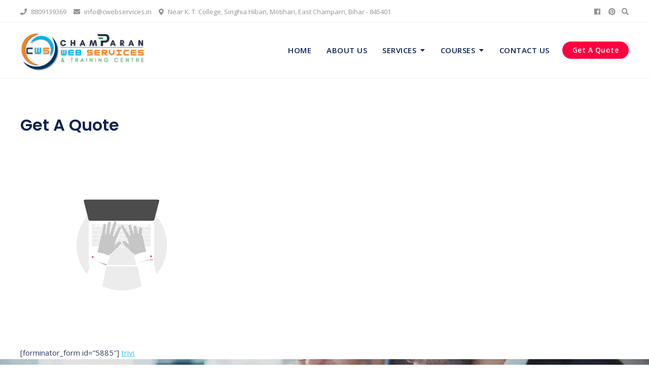

--- FILE ---
content_type: text/html; charset=UTF-8
request_url: https://cwebservices.in/get-a-quote/
body_size: 17361
content:
<!doctype html>
<html lang="en">
<head>
	<meta charset="UTF-8">
	<meta name="viewport" content="width=device-width, initial-scale=1">
	<link rel="profile" href="https://gmpg.org/xfn/11">

	<title>Get A Quote &#8211; Champaran Web Services</title>
<meta name='robots' content='max-image-preview:large' />
<link rel='dns-prefetch' href='//fonts.googleapis.com' />
<link rel="alternate" type="application/rss+xml" title="Champaran Web Services &raquo; Feed" href="https://cwebservices.in/feed/" />
<link rel="alternate" type="application/rss+xml" title="Champaran Web Services &raquo; Comments Feed" href="https://cwebservices.in/comments/feed/" />
<link rel="alternate" type="application/rss+xml" title="Champaran Web Services &raquo; Get A Quote Comments Feed" href="https://cwebservices.in/get-a-quote/feed/" />
<script type="text/javascript">
/* <![CDATA[ */
window._wpemojiSettings = {"baseUrl":"https:\/\/s.w.org\/images\/core\/emoji\/15.0.3\/72x72\/","ext":".png","svgUrl":"https:\/\/s.w.org\/images\/core\/emoji\/15.0.3\/svg\/","svgExt":".svg","source":{"concatemoji":"https:\/\/cwebservices.in\/wp-includes\/js\/wp-emoji-release.min.js?ver=6.5.5"}};
/*! This file is auto-generated */
!function(i,n){var o,s,e;function c(e){try{var t={supportTests:e,timestamp:(new Date).valueOf()};sessionStorage.setItem(o,JSON.stringify(t))}catch(e){}}function p(e,t,n){e.clearRect(0,0,e.canvas.width,e.canvas.height),e.fillText(t,0,0);var t=new Uint32Array(e.getImageData(0,0,e.canvas.width,e.canvas.height).data),r=(e.clearRect(0,0,e.canvas.width,e.canvas.height),e.fillText(n,0,0),new Uint32Array(e.getImageData(0,0,e.canvas.width,e.canvas.height).data));return t.every(function(e,t){return e===r[t]})}function u(e,t,n){switch(t){case"flag":return n(e,"\ud83c\udff3\ufe0f\u200d\u26a7\ufe0f","\ud83c\udff3\ufe0f\u200b\u26a7\ufe0f")?!1:!n(e,"\ud83c\uddfa\ud83c\uddf3","\ud83c\uddfa\u200b\ud83c\uddf3")&&!n(e,"\ud83c\udff4\udb40\udc67\udb40\udc62\udb40\udc65\udb40\udc6e\udb40\udc67\udb40\udc7f","\ud83c\udff4\u200b\udb40\udc67\u200b\udb40\udc62\u200b\udb40\udc65\u200b\udb40\udc6e\u200b\udb40\udc67\u200b\udb40\udc7f");case"emoji":return!n(e,"\ud83d\udc26\u200d\u2b1b","\ud83d\udc26\u200b\u2b1b")}return!1}function f(e,t,n){var r="undefined"!=typeof WorkerGlobalScope&&self instanceof WorkerGlobalScope?new OffscreenCanvas(300,150):i.createElement("canvas"),a=r.getContext("2d",{willReadFrequently:!0}),o=(a.textBaseline="top",a.font="600 32px Arial",{});return e.forEach(function(e){o[e]=t(a,e,n)}),o}function t(e){var t=i.createElement("script");t.src=e,t.defer=!0,i.head.appendChild(t)}"undefined"!=typeof Promise&&(o="wpEmojiSettingsSupports",s=["flag","emoji"],n.supports={everything:!0,everythingExceptFlag:!0},e=new Promise(function(e){i.addEventListener("DOMContentLoaded",e,{once:!0})}),new Promise(function(t){var n=function(){try{var e=JSON.parse(sessionStorage.getItem(o));if("object"==typeof e&&"number"==typeof e.timestamp&&(new Date).valueOf()<e.timestamp+604800&&"object"==typeof e.supportTests)return e.supportTests}catch(e){}return null}();if(!n){if("undefined"!=typeof Worker&&"undefined"!=typeof OffscreenCanvas&&"undefined"!=typeof URL&&URL.createObjectURL&&"undefined"!=typeof Blob)try{var e="postMessage("+f.toString()+"("+[JSON.stringify(s),u.toString(),p.toString()].join(",")+"));",r=new Blob([e],{type:"text/javascript"}),a=new Worker(URL.createObjectURL(r),{name:"wpTestEmojiSupports"});return void(a.onmessage=function(e){c(n=e.data),a.terminate(),t(n)})}catch(e){}c(n=f(s,u,p))}t(n)}).then(function(e){for(var t in e)n.supports[t]=e[t],n.supports.everything=n.supports.everything&&n.supports[t],"flag"!==t&&(n.supports.everythingExceptFlag=n.supports.everythingExceptFlag&&n.supports[t]);n.supports.everythingExceptFlag=n.supports.everythingExceptFlag&&!n.supports.flag,n.DOMReady=!1,n.readyCallback=function(){n.DOMReady=!0}}).then(function(){return e}).then(function(){var e;n.supports.everything||(n.readyCallback(),(e=n.source||{}).concatemoji?t(e.concatemoji):e.wpemoji&&e.twemoji&&(t(e.twemoji),t(e.wpemoji)))}))}((window,document),window._wpemojiSettings);
/* ]]> */
</script>
<style id='wp-emoji-styles-inline-css' type='text/css'>

	img.wp-smiley, img.emoji {
		display: inline !important;
		border: none !important;
		box-shadow: none !important;
		height: 1em !important;
		width: 1em !important;
		margin: 0 0.07em !important;
		vertical-align: -0.1em !important;
		background: none !important;
		padding: 0 !important;
	}
</style>
<link rel='stylesheet' id='wp-block-library-css' href='https://cwebservices.in/wp-includes/css/dist/block-library/style.min.css?ver=6.5.5' type='text/css' media='all' />
<style id='wp-block-library-theme-inline-css' type='text/css'>
.wp-block-audio figcaption{color:#555;font-size:13px;text-align:center}.is-dark-theme .wp-block-audio figcaption{color:#ffffffa6}.wp-block-audio{margin:0 0 1em}.wp-block-code{border:1px solid #ccc;border-radius:4px;font-family:Menlo,Consolas,monaco,monospace;padding:.8em 1em}.wp-block-embed figcaption{color:#555;font-size:13px;text-align:center}.is-dark-theme .wp-block-embed figcaption{color:#ffffffa6}.wp-block-embed{margin:0 0 1em}.blocks-gallery-caption{color:#555;font-size:13px;text-align:center}.is-dark-theme .blocks-gallery-caption{color:#ffffffa6}.wp-block-image figcaption{color:#555;font-size:13px;text-align:center}.is-dark-theme .wp-block-image figcaption{color:#ffffffa6}.wp-block-image{margin:0 0 1em}.wp-block-pullquote{border-bottom:4px solid;border-top:4px solid;color:currentColor;margin-bottom:1.75em}.wp-block-pullquote cite,.wp-block-pullquote footer,.wp-block-pullquote__citation{color:currentColor;font-size:.8125em;font-style:normal;text-transform:uppercase}.wp-block-quote{border-left:.25em solid;margin:0 0 1.75em;padding-left:1em}.wp-block-quote cite,.wp-block-quote footer{color:currentColor;font-size:.8125em;font-style:normal;position:relative}.wp-block-quote.has-text-align-right{border-left:none;border-right:.25em solid;padding-left:0;padding-right:1em}.wp-block-quote.has-text-align-center{border:none;padding-left:0}.wp-block-quote.is-large,.wp-block-quote.is-style-large,.wp-block-quote.is-style-plain{border:none}.wp-block-search .wp-block-search__label{font-weight:700}.wp-block-search__button{border:1px solid #ccc;padding:.375em .625em}:where(.wp-block-group.has-background){padding:1.25em 2.375em}.wp-block-separator.has-css-opacity{opacity:.4}.wp-block-separator{border:none;border-bottom:2px solid;margin-left:auto;margin-right:auto}.wp-block-separator.has-alpha-channel-opacity{opacity:1}.wp-block-separator:not(.is-style-wide):not(.is-style-dots){width:100px}.wp-block-separator.has-background:not(.is-style-dots){border-bottom:none;height:1px}.wp-block-separator.has-background:not(.is-style-wide):not(.is-style-dots){height:2px}.wp-block-table{margin:0 0 1em}.wp-block-table td,.wp-block-table th{word-break:normal}.wp-block-table figcaption{color:#555;font-size:13px;text-align:center}.is-dark-theme .wp-block-table figcaption{color:#ffffffa6}.wp-block-video figcaption{color:#555;font-size:13px;text-align:center}.is-dark-theme .wp-block-video figcaption{color:#ffffffa6}.wp-block-video{margin:0 0 1em}.wp-block-template-part.has-background{margin-bottom:0;margin-top:0;padding:1.25em 2.375em}
</style>
<style id='classic-theme-styles-inline-css' type='text/css'>
/*! This file is auto-generated */
.wp-block-button__link{color:#fff;background-color:#32373c;border-radius:9999px;box-shadow:none;text-decoration:none;padding:calc(.667em + 2px) calc(1.333em + 2px);font-size:1.125em}.wp-block-file__button{background:#32373c;color:#fff;text-decoration:none}
</style>
<style id='global-styles-inline-css' type='text/css'>
body{--wp--preset--color--black: #000000;--wp--preset--color--cyan-bluish-gray: #abb8c3;--wp--preset--color--white: #ffffff;--wp--preset--color--pale-pink: #f78da7;--wp--preset--color--vivid-red: #cf2e2e;--wp--preset--color--luminous-vivid-orange: #ff6900;--wp--preset--color--luminous-vivid-amber: #fcb900;--wp--preset--color--light-green-cyan: #7bdcb5;--wp--preset--color--vivid-green-cyan: #00d084;--wp--preset--color--pale-cyan-blue: #8ed1fc;--wp--preset--color--vivid-cyan-blue: #0693e3;--wp--preset--color--vivid-purple: #9b51e0;--wp--preset--color--tan: #D2B48C;--wp--preset--color--yellow: #FDE64B;--wp--preset--color--orange: #ED7014;--wp--preset--color--red: #D0312D;--wp--preset--color--pink: #b565a7;--wp--preset--color--purple: #A32CC4;--wp--preset--color--blue: #4E97D8;--wp--preset--color--green: #00B294;--wp--preset--color--brown: #231709;--wp--preset--color--grey: #7D7D7D;--wp--preset--gradient--vivid-cyan-blue-to-vivid-purple: linear-gradient(135deg,rgba(6,147,227,1) 0%,rgb(155,81,224) 100%);--wp--preset--gradient--light-green-cyan-to-vivid-green-cyan: linear-gradient(135deg,rgb(122,220,180) 0%,rgb(0,208,130) 100%);--wp--preset--gradient--luminous-vivid-amber-to-luminous-vivid-orange: linear-gradient(135deg,rgba(252,185,0,1) 0%,rgba(255,105,0,1) 100%);--wp--preset--gradient--luminous-vivid-orange-to-vivid-red: linear-gradient(135deg,rgba(255,105,0,1) 0%,rgb(207,46,46) 100%);--wp--preset--gradient--very-light-gray-to-cyan-bluish-gray: linear-gradient(135deg,rgb(238,238,238) 0%,rgb(169,184,195) 100%);--wp--preset--gradient--cool-to-warm-spectrum: linear-gradient(135deg,rgb(74,234,220) 0%,rgb(151,120,209) 20%,rgb(207,42,186) 40%,rgb(238,44,130) 60%,rgb(251,105,98) 80%,rgb(254,248,76) 100%);--wp--preset--gradient--blush-light-purple: linear-gradient(135deg,rgb(255,206,236) 0%,rgb(152,150,240) 100%);--wp--preset--gradient--blush-bordeaux: linear-gradient(135deg,rgb(254,205,165) 0%,rgb(254,45,45) 50%,rgb(107,0,62) 100%);--wp--preset--gradient--luminous-dusk: linear-gradient(135deg,rgb(255,203,112) 0%,rgb(199,81,192) 50%,rgb(65,88,208) 100%);--wp--preset--gradient--pale-ocean: linear-gradient(135deg,rgb(255,245,203) 0%,rgb(182,227,212) 50%,rgb(51,167,181) 100%);--wp--preset--gradient--electric-grass: linear-gradient(135deg,rgb(202,248,128) 0%,rgb(113,206,126) 100%);--wp--preset--gradient--midnight: linear-gradient(135deg,rgb(2,3,129) 0%,rgb(40,116,252) 100%);--wp--preset--font-size--small: 12px;--wp--preset--font-size--medium: 20px;--wp--preset--font-size--large: 36px;--wp--preset--font-size--x-large: 42px;--wp--preset--font-size--regular: 16px;--wp--preset--font-size--larger: 36px;--wp--preset--font-size--huge: 48px;--wp--preset--spacing--20: 0.44rem;--wp--preset--spacing--30: 0.67rem;--wp--preset--spacing--40: 1rem;--wp--preset--spacing--50: 1.5rem;--wp--preset--spacing--60: 2.25rem;--wp--preset--spacing--70: 3.38rem;--wp--preset--spacing--80: 5.06rem;--wp--preset--shadow--natural: 6px 6px 9px rgba(0, 0, 0, 0.2);--wp--preset--shadow--deep: 12px 12px 50px rgba(0, 0, 0, 0.4);--wp--preset--shadow--sharp: 6px 6px 0px rgba(0, 0, 0, 0.2);--wp--preset--shadow--outlined: 6px 6px 0px -3px rgba(255, 255, 255, 1), 6px 6px rgba(0, 0, 0, 1);--wp--preset--shadow--crisp: 6px 6px 0px rgba(0, 0, 0, 1);}:where(.is-layout-flex){gap: 0.5em;}:where(.is-layout-grid){gap: 0.5em;}body .is-layout-flex{display: flex;}body .is-layout-flex{flex-wrap: wrap;align-items: center;}body .is-layout-flex > *{margin: 0;}body .is-layout-grid{display: grid;}body .is-layout-grid > *{margin: 0;}:where(.wp-block-columns.is-layout-flex){gap: 2em;}:where(.wp-block-columns.is-layout-grid){gap: 2em;}:where(.wp-block-post-template.is-layout-flex){gap: 1.25em;}:where(.wp-block-post-template.is-layout-grid){gap: 1.25em;}.has-black-color{color: var(--wp--preset--color--black) !important;}.has-cyan-bluish-gray-color{color: var(--wp--preset--color--cyan-bluish-gray) !important;}.has-white-color{color: var(--wp--preset--color--white) !important;}.has-pale-pink-color{color: var(--wp--preset--color--pale-pink) !important;}.has-vivid-red-color{color: var(--wp--preset--color--vivid-red) !important;}.has-luminous-vivid-orange-color{color: var(--wp--preset--color--luminous-vivid-orange) !important;}.has-luminous-vivid-amber-color{color: var(--wp--preset--color--luminous-vivid-amber) !important;}.has-light-green-cyan-color{color: var(--wp--preset--color--light-green-cyan) !important;}.has-vivid-green-cyan-color{color: var(--wp--preset--color--vivid-green-cyan) !important;}.has-pale-cyan-blue-color{color: var(--wp--preset--color--pale-cyan-blue) !important;}.has-vivid-cyan-blue-color{color: var(--wp--preset--color--vivid-cyan-blue) !important;}.has-vivid-purple-color{color: var(--wp--preset--color--vivid-purple) !important;}.has-black-background-color{background-color: var(--wp--preset--color--black) !important;}.has-cyan-bluish-gray-background-color{background-color: var(--wp--preset--color--cyan-bluish-gray) !important;}.has-white-background-color{background-color: var(--wp--preset--color--white) !important;}.has-pale-pink-background-color{background-color: var(--wp--preset--color--pale-pink) !important;}.has-vivid-red-background-color{background-color: var(--wp--preset--color--vivid-red) !important;}.has-luminous-vivid-orange-background-color{background-color: var(--wp--preset--color--luminous-vivid-orange) !important;}.has-luminous-vivid-amber-background-color{background-color: var(--wp--preset--color--luminous-vivid-amber) !important;}.has-light-green-cyan-background-color{background-color: var(--wp--preset--color--light-green-cyan) !important;}.has-vivid-green-cyan-background-color{background-color: var(--wp--preset--color--vivid-green-cyan) !important;}.has-pale-cyan-blue-background-color{background-color: var(--wp--preset--color--pale-cyan-blue) !important;}.has-vivid-cyan-blue-background-color{background-color: var(--wp--preset--color--vivid-cyan-blue) !important;}.has-vivid-purple-background-color{background-color: var(--wp--preset--color--vivid-purple) !important;}.has-black-border-color{border-color: var(--wp--preset--color--black) !important;}.has-cyan-bluish-gray-border-color{border-color: var(--wp--preset--color--cyan-bluish-gray) !important;}.has-white-border-color{border-color: var(--wp--preset--color--white) !important;}.has-pale-pink-border-color{border-color: var(--wp--preset--color--pale-pink) !important;}.has-vivid-red-border-color{border-color: var(--wp--preset--color--vivid-red) !important;}.has-luminous-vivid-orange-border-color{border-color: var(--wp--preset--color--luminous-vivid-orange) !important;}.has-luminous-vivid-amber-border-color{border-color: var(--wp--preset--color--luminous-vivid-amber) !important;}.has-light-green-cyan-border-color{border-color: var(--wp--preset--color--light-green-cyan) !important;}.has-vivid-green-cyan-border-color{border-color: var(--wp--preset--color--vivid-green-cyan) !important;}.has-pale-cyan-blue-border-color{border-color: var(--wp--preset--color--pale-cyan-blue) !important;}.has-vivid-cyan-blue-border-color{border-color: var(--wp--preset--color--vivid-cyan-blue) !important;}.has-vivid-purple-border-color{border-color: var(--wp--preset--color--vivid-purple) !important;}.has-vivid-cyan-blue-to-vivid-purple-gradient-background{background: var(--wp--preset--gradient--vivid-cyan-blue-to-vivid-purple) !important;}.has-light-green-cyan-to-vivid-green-cyan-gradient-background{background: var(--wp--preset--gradient--light-green-cyan-to-vivid-green-cyan) !important;}.has-luminous-vivid-amber-to-luminous-vivid-orange-gradient-background{background: var(--wp--preset--gradient--luminous-vivid-amber-to-luminous-vivid-orange) !important;}.has-luminous-vivid-orange-to-vivid-red-gradient-background{background: var(--wp--preset--gradient--luminous-vivid-orange-to-vivid-red) !important;}.has-very-light-gray-to-cyan-bluish-gray-gradient-background{background: var(--wp--preset--gradient--very-light-gray-to-cyan-bluish-gray) !important;}.has-cool-to-warm-spectrum-gradient-background{background: var(--wp--preset--gradient--cool-to-warm-spectrum) !important;}.has-blush-light-purple-gradient-background{background: var(--wp--preset--gradient--blush-light-purple) !important;}.has-blush-bordeaux-gradient-background{background: var(--wp--preset--gradient--blush-bordeaux) !important;}.has-luminous-dusk-gradient-background{background: var(--wp--preset--gradient--luminous-dusk) !important;}.has-pale-ocean-gradient-background{background: var(--wp--preset--gradient--pale-ocean) !important;}.has-electric-grass-gradient-background{background: var(--wp--preset--gradient--electric-grass) !important;}.has-midnight-gradient-background{background: var(--wp--preset--gradient--midnight) !important;}.has-small-font-size{font-size: var(--wp--preset--font-size--small) !important;}.has-medium-font-size{font-size: var(--wp--preset--font-size--medium) !important;}.has-large-font-size{font-size: var(--wp--preset--font-size--large) !important;}.has-x-large-font-size{font-size: var(--wp--preset--font-size--x-large) !important;}
.wp-block-navigation a:where(:not(.wp-element-button)){color: inherit;}
:where(.wp-block-post-template.is-layout-flex){gap: 1.25em;}:where(.wp-block-post-template.is-layout-grid){gap: 1.25em;}
:where(.wp-block-columns.is-layout-flex){gap: 2em;}:where(.wp-block-columns.is-layout-grid){gap: 2em;}
.wp-block-pullquote{font-size: 1.5em;line-height: 1.6;}
</style>
<link rel='stylesheet' id='bootstrap-css' href='https://cwebservices.in/wp-content/themes/gutener/assets/bootstrap/css/bootstrap.min.css?ver=6.5.5' type='text/css' media='all' />
<link rel='stylesheet' id='slick-css' href='https://cwebservices.in/wp-content/themes/gutener/assets/slick/slick.css?ver=6.5.5' type='text/css' media='all' />
<link rel='stylesheet' id='slicknav-css' href='https://cwebservices.in/wp-content/themes/gutener/assets/css/slicknav.min.css?ver=6.5.5' type='text/css' media='all' />
<link rel='stylesheet' id='slick-theme-css' href='https://cwebservices.in/wp-content/themes/gutener/assets/slick/slick-theme.css?ver=6.5.5' type='text/css' media='all' />
<link rel='stylesheet' id='font-awesome-css' href='https://cwebservices.in/wp-content/themes/gutener/assets/font-awesome/css/all.min.css?ver=6.5.5' type='text/css' media='all' />
<link rel='stylesheet' id='gutener-blocks-css' href='https://cwebservices.in/wp-content/themes/gutener/assets/css/blocks.min.css?ver=6.5.5' type='text/css' media='all' />
<link rel='stylesheet' id='gutener-style-css' href='https://cwebservices.in/wp-content/themes/gutener/style.css?ver=6.5.5' type='text/css' media='all' />
<link rel='stylesheet' id='gutener-google-font-css' href='https://fonts.googleapis.com/css?family=Open+Sans%3A300%2C400%2C400i%2C600%2C700%2C800%7CPoppins%3A300%2C400%2C400i%2C500%2C600%2C700%2C800%2C900&#038;display=swap&#038;ver=6.5.5' type='text/css' media='all' />
<script type="text/javascript" src="https://cwebservices.in/wp-includes/js/jquery/jquery.min.js?ver=3.7.1" id="jquery-core-js"></script>
<script type="text/javascript" src="https://cwebservices.in/wp-includes/js/jquery/jquery-migrate.min.js?ver=3.4.1" id="jquery-migrate-js"></script>
<link rel="https://api.w.org/" href="https://cwebservices.in/wp-json/" /><link rel="alternate" type="application/json" href="https://cwebservices.in/wp-json/wp/v2/pages/5883" /><link rel="EditURI" type="application/rsd+xml" title="RSD" href="https://cwebservices.in/xmlrpc.php?rsd" />
<meta name="generator" content="WordPress 6.5.5" />
<link rel="canonical" href="https://cwebservices.in/get-a-quote/" />
<link rel='shortlink' href='https://cwebservices.in/?p=5883' />
<link rel="alternate" type="application/json+oembed" href="https://cwebservices.in/wp-json/oembed/1.0/embed?url=https%3A%2F%2Fcwebservices.in%2Fget-a-quote%2F" />
<link rel="alternate" type="text/xml+oembed" href="https://cwebservices.in/wp-json/oembed/1.0/embed?url=https%3A%2F%2Fcwebservices.in%2Fget-a-quote%2F&#038;format=xml" />
<link rel="pingback" href="https://cwebservices.in/xmlrpc.php"><style>.site-header .site-branding > a {max-width: 250px;overflow: hidden;margin: 0 auto;display: inline-block;}/* Site Title */.header-one .site-branding .site-title,.header-two .site-branding .site-title,.home .header-three:not(.sticky-header) .site-branding .site-title {color: #030303;}/* Tagline */.header-one .site-branding .site-description,.header-two .site-branding .site-description,.home .header-three:not(.sticky-header) .site-branding .site-description {color: #767676;}.header-one .site-branding .site-description :before, .header-one .site-branding .site-description :after {background-color: #767676;}.header-two .site-branding .site-description :before, .header-two .site-branding .site-description :after {background-color: #767676;}.home .header-three:not(.sticky-header) .site-branding .site-description:before,.home .header-three:not(.sticky-header) .site-branding .site-description:after {background-color: #767676;}/* Page and Single Post Title */body.single .page-title, body.page .page-title {color: #0d2252;}/* Site body Text */body, html {color: #313e5d;}/* Heading Text */h1, h2, h3, h4, h5, h6 {color: #0d2252;}/* Primary Background */.section-title:before, .button-primary, .woocommerce span.onsale, .woocommerce .widget_price_filter .ui-slider .ui-slider-handle {background-color: #ff0040;}/* Primary Border */.post .entry-content .entry-header .cat-links a, .attachment .entry-content .entry-header .cat-links a, .banner-content .entry-content .entry-header .cat-links a {border-color: #ff0040;}/* Primary Color */ blockquote:before, .post .entry-content .entry-header .cat-links a, .attachment .entry-content .entry-header .cat-links a, .banner-content .entry-content .entry-header .cat-links a, .post .entry-meta a:before, .attachment .entry-meta a:before, .banner-content .entry-meta a:before, .single .entry-container .cat-links:before {color: #ff0040;}/* Hover Background */input[type=button]:hover, input[type=button]:active, input[type=button]:focus, input[type=reset]:hover, input[type=reset]:active, input[type=reset]:focus, input[type=submit]:hover, input[type=submit]:active, input[type=submit]:focus, .button-primary:hover, .button-primary:focus, .button-primary:active, .button-outline:hover, .button-outline:focus, .button-outline:active, .search-form .search-button:hover, .search-form .search-button:focus, .search-form .search-button:active, .page-numbers:hover, .page-numbers:focus, .page-numbers:active, #back-to-top a:hover, #back-to-top a:focus, #back-to-top a:active, .alt-menu-icon a:hover .icon-bar, .alt-menu-icon a:focus .icon-bar, .alt-menu-icon a:active .icon-bar, .alt-menu-icon a:hover .icon-bar:before, .alt-menu-icon a:focus .icon-bar:before, .alt-menu-icon a:active .icon-bar:before, .alt-menu-icon a:hover .icon-bar:after, .alt-menu-icon a:focus .icon-bar:after, .alt-menu-icon a:active .icon-bar:after, #offcanvas-menu .close-offcanvas-menu button:hover, #offcanvas-menu .close-offcanvas-menu button:focus, #offcanvas-menu .close-offcanvas-menu button:active, .feature-post-slider .post .entry-meta .cat-links a:hover, .feature-post-slider .post .entry-meta .cat-links a:focus, .feature-post-slider .post .entry-meta .cat-links a:active, .site-footer .social-profile ul li a:hover, .site-footer .social-profile ul li a:focus, .site-footer .social-profile ul li a:active, #back-to-top a:hover, #back-to-top a:focus, #back-to-top a:active, .comments-area .comment-list .reply a:hover, .comments-area .comment-list .reply a:focus, .comments-area .comment-list .reply a:active, .widget .tagcloud a:hover, .widget .tagcloud a:focus, .widget .tagcloud a:active, .infinite-scroll #infinite-handle span:hover, .infinite-scroll #infinite-handle span:focus, .infinite-scroll #infinite-handle span:active, .slicknav_btn:hover .slicknav_icon-bar, .slicknav_btn:focus .slicknav_icon-bar, .slicknav_btn:hover .slicknav_icon-bar, .slicknav_btn:hover .slicknav_icon-bar:first-child:before, .slicknav_btn:hover .slicknav_icon-bar:first-child:after, .slicknav_btn:focus .slicknav_icon-bar:first-child:before, .slicknav_btn:focus .slicknav_icon-bar:first-child:after, .slicknav_btn:hover .slicknav_icon-bar:first-child:before, .slicknav_btn:hover .slicknav_icon-bar:first-child:after, .woocommerce #respond input#submit:hover, .woocommerce #respond input#submit:focus, .woocommerce #respond input#submit:active, .woocommerce a.button:hover, .woocommerce a.button:focus, .woocommerce a.button:active, .woocommerce button.button:hover, .woocommerce button.button:focus, .woocommerce button.button:active, .woocommerce input.button:hover, .woocommerce input.button:focus, .woocommerce input.button:active, .woocommerce a.button.alt:hover, .woocommerce a.button.alt:focus, .woocommerce a.button.alt:active, .woocommerce button.button.alt:hover, .woocommerce button.button.alt:focus, .woocommerce button.button.alt:active, .woocommerce a.added_to_cart:hover, .woocommerce a.added_to_cart:focus, .woocommerce a.added_to_cart:active, .widget-area .widget.widget_product_search [type=submit]:hover, .widget-area .widget.widget_product_search [type=submit]:focus, .widget-area .widget.widget_product_search [type=submit]:active {background-color: #ca0000;}/* Hover Border */.button-outline:hover, .button-outline:focus, .button-outline:active, #offcanvas-menu .close-offcanvas-menu button:hover, #offcanvas-menu .close-offcanvas-menu button:focus, #offcanvas-menu .close-offcanvas-menu button:active, .page-numbers:hover, .page-numbers:focus, .page-numbers:active, #back-to-top a:hover, #back-to-top a:focus, #back-to-top a:active, .post .entry-content .entry-header .cat-links a:hover, .post .entry-content .entry-header .cat-links a:focus, .post .entry-content .entry-header .cat-links a:active, .attachment .entry-content .entry-header .cat-links a:hover, .attachment .entry-content .entry-header .cat-links a:focus, .attachment .entry-content .entry-header .cat-links a:active, .banner-content .entry-content .entry-header .cat-links a:hover, .banner-content .entry-content .entry-header .cat-links a:focus, .banner-content .entry-content .entry-header .cat-links a:active, .slick-control li:not(.slick-disabled):hover span, .slick-control li:not(.slick-disabled):focus span, .slick-control li:not(.slick-disabled):active span, .section-banner .banner-content .button-container .button-outline:hover, .section-banner .banner-content .button-container .button-outline:focus, .section-banner .banner-content .button-container .button-outline:active, #back-to-top a:hover, #back-to-top a:focus, #back-to-top a:active, .widget .tagcloud a:hover, .widget .tagcloud a:focus, .widget .tagcloud a:active {border-color: #ca0000;}/* Hover Text */a:hover, a:focus, a:active, .main-navigation ul.menu ul li a:hover, .main-navigation ul.menu ul li a:focus, .main-navigation ul.menu ul li a:active, .main-navigation ul.menu > li:hover > a, .main-navigation ul.menu > li:focus > a, .main-navigation ul.menu > li:active > a, .main-navigation ul.menu > li.focus > a, .main-navigation ul.menu li.current-menu-item > a, .main-navigation ul.menu li.current-menu-parent > a, .comment-navigation .nav-previous a:hover, .comment-navigation .nav-previous a:focus, .comment-navigation .nav-previous a:active, .comment-navigation .nav-next a:hover, .comment-navigation .nav-next a:focus, .comment-navigation .nav-next a:active, .posts-navigation .nav-previous a:hover, .posts-navigation .nav-previous a:focus, .posts-navigation .nav-previous a:active, .posts-navigation .nav-next a:hover, .posts-navigation .nav-next a:focus, .posts-navigation .nav-next a:active, .post-navigation .nav-previous a:hover, .post-navigation .nav-previous a:focus, .post-navigation .nav-previous a:active, .post-navigation .nav-next a:hover, .post-navigation .nav-next a:focus, .post-navigation .nav-next a:active, .social-profile ul li a:hover, .social-profile ul li a:focus, .social-profile ul li a:active, .post .entry-content .entry-header .cat-links a:hover, .post .entry-content .entry-header .cat-links a:focus, .post .entry-content .entry-header .cat-links a:active, .attachment .entry-content .entry-header .cat-links a:hover, .attachment .entry-content .entry-header .cat-links a:focus, .attachment .entry-content .entry-header .cat-links a:active, .banner-content .entry-content .entry-header .cat-links a:hover, .banner-content .entry-content .entry-header .cat-links a:focus, .banner-content .entry-content .entry-header .cat-links a:active, .post .entry-meta a:hover, .post .entry-meta a:focus, .post .entry-meta a:active, .attachment .entry-meta a:hover, .attachment .entry-meta a:focus, .attachment .entry-meta a:active, .banner-content .entry-meta a:hover, .banner-content .entry-meta a:focus, .banner-content .entry-meta a:active, .post .entry-meta a:hover:before, .post .entry-meta a:focus:before, .post .entry-meta a:active:before, .attachment .entry-meta a:hover:before, .attachment .entry-meta a:focus:before, .attachment .entry-meta a:active:before, .banner-content .entry-meta a:hover:before, .banner-content .entry-meta a:focus:before, .banner-content .entry-meta a:active:before, .breadcrumb-wrap .breadcrumbs .trail-items a:hover, .breadcrumb-wrap .breadcrumbs .trail-items a:focus, .breadcrumb-wrap .breadcrumbs .trail-items a:active, .site-header .site-branding .site-title a:hover, .site-header .site-branding .site-title a:focus, .site-header .site-branding .site-title a:active, .header-search-wrap .search-icon:hover, .header-search-wrap .search-icon:focus, .header-search-wrap .search-icon:active, .header-search .search-form .search-button:hover, .header-search .close-button:hover, .header-contact ul a:hover, .header-contact ul a:focus, .header-contact ul a:active, .section-banner .banner-content .entry-meta a:hover, .section-banner .banner-content .entry-meta a:focus, .section-banner .banner-content .entry-meta a:active, .site-footer .site-info a:hover, .site-footer .site-info a:focus, .site-footer .site-info a:active, .site-footer .footer-menu ul li a:hover, .site-footer .footer-menu ul li a:focus, .site-footer .footer-menu ul li a:active, .comments-area .comment-list .comment-metadata a:hover, .comments-area .comment-list .comment-metadata a:focus, .comments-area .comment-list .comment-metadata a:active, .widget ul li a:hover, .widget ul li a:focus, .widget ul li a:active, .woocommerce .product_meta .posted_in a:hover, .woocommerce .product_meta .posted_in a:focus, .woocommerce .product_meta .posted_in a:active, .woocommerce .product_meta .tagged_as a:hover, .woocommerce .product_meta .tagged_as a:focus, .woocommerce .product_meta .tagged_as a:active, .woocommerce .woocommerce-MyAccount-navigation ul li a:hover, .woocommerce .woocommerce-MyAccount-navigation ul li a:focus, .woocommerce .woocommerce-MyAccount-navigation ul li a:active, .woocommerce .woocommerce-MyAccount-content p a:hover, .woocommerce .woocommerce-MyAccount-content p a:focus, .woocommerce .woocommerce-MyAccount-content p a:active, .section-banner .banner-content .button-container .button-text:hover, .section-banner .banner-content .button-container .button-text:focus, .section-banner .banner-content .button-container .button-text:active, .dark-skin .site-header .main-navigation ul.menu > li > a:hover, .social-profile ul li a:hover, .dark-skin .site-header .header-icons .search-icon:hover, .slicknav_menu ul.slicknav_nav li > a:hover, .slicknav_menu ul.slicknav_nav li > a:focus, .slicknav_menu ul.slicknav_nav li > a:active, .comment-respond .logged-in-as a:hover, .comment-respond .logged-in-as a:focus, .comment-respond .logged-in-as a:active {color: #ca0000;}.addtoany_content .addtoany_list a:hover svg path, .addtoany_content .addtoany_list a:focus svg path, .addtoany_content .addtoany_list a:active svg path, .widget .addtoany_list a:hover svg path, .widget .addtoany_list a:focus svg path, .widget .addtoany_list a:active svg path{fill: #ca0000;}a:focus {outline-color: #ca0000;}/* Main Slider */.main-slider .banner-img .overlay {background-color: rgba(0, 0, 0, 0.4);} /* Main Banner */ .banner-img .overlay { background-color: rgba(0, 0, 0, 0.4); } /* Highlight Posts */ .highlight-posts-content-wrap a:before { background-color: rgba(0, 0, 0, 0.4); }.header-one .top-header {background-color: ;}.header-two .top-header {background-color: ;}.header-three:not(.sticky-header) .top-header,.dark-skin .header-three.site-header .top-header {background-color: ;}.header-one .header-contact ul li, .header-one .header-contact ul li a, .header-one .social-profile ul li a,.header-two .header-contact ul li, .header-two .header-contact ul li a, .header-two .social-profile ul li a,.header-three:not(.sticky-header) .header-contact ul li, .header-three:not(.sticky-header) .header-contact ul li a, .header-three:not(.sticky-header) .social-profile ul li a,.header-two:not(.sticky-header) .header-icons .search-icon,.header-three:not(.sticky-header) .header-icons .search-icon {color: #939393;}.header-one .alt-menu-icon .icon-bar, .header-one .alt-menu-icon .icon-bar:before, .header-one .alt-menu-icon .icon-bar:after {background-color: #939393;}.header-two .alt-menu-icon .icon-bar, .header-two .alt-menu-icon .icon-bar:before, .header-two .alt-menu-icon .icon-bar:after {background-color: #939393;}.header-three .alt-menu-icon .icon-bar, .header-three .alt-menu-icon .icon-bar:before, .header-three .alt-menu-icon .icon-bar:after {background-color: #939393;}.header-one .header-contact ul li a:hover, .header-one .header-contact ul li a:focus, .header-one .header-contact ul li a:active, .header-one .social-profile ul li a:hover, .header-one .social-profile ul li a:focus, .header-one .social-profile ul li a:active, .header-two .header-contact ul li a:hover, .header-two .header-contact ul li a:focus, .header-two .header-contact ul li a:active, .header-two .social-profile ul li a:hover, .header-two .social-profile ul li a:focus, .header-two .social-profile ul li a:active, .header-three .header-contact ul li a:hover, .header-three .header-contact ul li a:focus, .header-three .header-contact ul li a:active, .header-three .social-profile ul li a:hover, .header-three .social-profile ul li a:focus, .header-three .social-profile ul li a:active {color: #ca0000;}.header-one .alt-menu-icon a:hover .icon-bar, .header-one .alt-menu-icon a:focus .icon-bar, .header-one .alt-menu-icon a:active .icon-bar, .header-one .alt-menu-icon a:hover .icon-bar:before,.header-one .alt-menu-icon a:focus .icon-bar:before,.header-one .alt-menu-icon a:active .icon-bar:before, .header-one .alt-menu-icon a:hover .icon-bar:after,.header-one .alt-menu-icon a:focus .icon-bar:after,.header-one .alt-menu-icon a:active .icon-bar:after,.header-two .alt-menu-icon a:hover .icon-bar, .header-two .alt-menu-icon a:focus .icon-bar, .header-two .alt-menu-icon a:active .icon-bar, .header-two .alt-menu-icon a:hover .icon-bar:before,.header-two .alt-menu-icon a:focus .icon-bar:before,.header-two .alt-menu-icon a:active .icon-bar:before, .header-two .alt-menu-icon a:hover .icon-bar:after,.header-two .alt-menu-icon a:focus .icon-bar:after,.header-two .alt-menu-icon a:active .icon-bar:after {background-color: #ca0000;}.mid-header .overlay {background-color: ;}.header-one:not(.sticky-header) .mid-header {color: #101010;}.slicknav_btn .slicknav_icon span,.slicknav_btn .slicknav_icon span:first-child:before, .slicknav_btn .slicknav_icon span:first-child:after {color: #101010;}.header-one .bottom-header {background-color: #ffffff;}.header-two .bottom-header .overlay {background-color: ;}.header-three .bottom-header .overlay {background-color: ;}.header-one .main-navigation ul.menu > li > a, .header-one .header-icons .search-icon,.header-two .main-navigation ul.menu > li > a,.home .header-three:not(.sticky-header) .main-navigation ul.menu > li > a {color: #0d2252;}.slicknav_btn .slicknav_icon span,.slicknav_btn .slicknav_icon span:first-child:before, .slicknav_btn .slicknav_icon span:first-child:after {background-color: #0d2252;}.header-one .main-navigation ul.menu > li > a:hover, .header-one .main-navigation ul.menu > li > a:focus, .header-one .main-navigation ul.menu > li > a:active, .header-one .header-icons .search-icon:hover, .header-one .header-icons .search-icon:focus, .header-one .header-icons .search-icon:active, .header-two .main-navigation ul.menu > li > a:hover, .header-two .main-navigation ul.menu > li > a:focus, .header-two .main-navigation ul.menu > li > a:active, .header-two .header-icons .search-icon:hover, .header-two .header-icons .search-icon:focus, .header-two .header-icons .search-icon:active, .home .header-three .main-navigation ul.menu > li > a:hover, .home .header-three .main-navigation ul.menu > li > a:focus, .home .header-three .main-navigation ul.menu > li > a:active, .header-three .header-icons .search-icon:hover, .header-three .header-icons .search-icon:focus, .header-three .header-icons .search-icon:active {color: #ca0000;}.header-one .alt-menu-icon .icon-bar, .header-one .alt-menu-icon .icon-bar:before, .header-one .alt-menu-icon .icon-bar:after {background-color: #0d2252;}.site-header .header-btn .button-primary {background-color: #ff0040;color: #ffffff;}.site-header .header-btn .button-primary:hover,.site-header .header-btn .button-primary:focus,.site-header .header-btn .button-primary:active {background-color: #ca0000;color: #ffffff;}.site-header .header-btn .button-outline {color: #ffffff;border-color: #ffffff;}.site-header .header-btn .button-outline:hover,.site-header .header-btn .button-outline:focus,.site-header .header-btn .button-outline:active,.home .header-three:not(.sticky-header) .header-btn .button-outline:hover,.home .header-three:not(.sticky-header) .header-btn .button-outline:focus,.home .header-three:not(.sticky-header) .header-btn .button-outline:active {border-color: #ca0000;color: #ffffff;}.site-header .header-btn .button-text {color: #ffffff;padding: 0;}.site-header .header-btn .button-text:hover,.site-header .header-btn .button-text:focus,.site-header .header-btn .button-text:active {color: #ca0000;}.site-header .header-btn a {border-radius: 50px;}@media only screen and (min-width: 992px) {.site-header:not(.sticky-header) .header-image-wrap {height: 110px;width: 100%;position: relative;}}.header-slide-item {background-position: center center;background-repeat: no-repeat;background-size: cover;}.notification-bar {background-color: #1a1a1a;color: #ffffff;}.notification-bar .button-primary {background-color: #f9a032;color: #ffffff;}.notification-bar .button-primary:hover,.notification-bar .button-primary:focus,.notification-bar .button-primary:active {color: #ffffff;}.notification-bar .button-outline {color: #ffffff;border-color: #ffffff;}.notification-bar .button-outline:hover,.notification-bar .button-outline:focus,.notification-bar .button-outline:active {border-color: #ca0000;color: #ffffff;}.notification-bar .button-container .button-text {color: #ffffff;padding: 0;}.notification-bar .button-container .button-text:hover,.notification-bar .button-container .button-text:focus,.notification-bar .button-container .button-text:active {color: #ca0000;}.notification-bar .button-container a {border-radius: 0px;}@media screen and (max-width: 991px){.site-header.sticky-header .fixed-header {position: static;}.header-one.sticky-header .mid-header {position: static;}}@media only screen and (min-width: 992px) {.banner-img {height: 550px;overflow: hidden;}}.section-banner .slide-inner .banner-content .button-container a {border-radius: 50px;}.section-banner .banner-content .button-container a {border-radius: 0px;}.main-slider .banner-img {background-position: center center;background-repeat: no-repeat;background-size: cover;}.banner-img {background-position: center center;background-repeat: no-repeat;background-size: cover;}.site-footer.has-footer-bg {background-position: center center;background-repeat: no-repeat;background-size: cover;}.site-footer .widget .widget-title::before {display: none;}.top-footer {background-color: rgba(13,34,82,0.92);}.site-footer h1, .site-footer h2, .site-footer h3, .site-footer h4, .site-footer h5, .site-footer h6 {color: #ffffff;}.site-footer .widget .widget-title:before {background-color: #ffffff;}.site-footer a, .site-footer .widget ul li a,.widget .tagcloud a,.site-footer .post .entry-meta a {color: #cccccc;}/* Hover Text */.site-footer a:hover, .site-footer a:focus, .site-footer a:active, .site-footer .widget ul li a:hover, .site-footer .widget ul li a:focus.site-footer .widget ul li a:active,.site-footer .post .entry-meta a:hover, .site-footer .post .entry-meta a:focus, .site-footer .post .entry-meta a:active {color: #ca0000;}.site-footer,.site-footer table th, .site-footer table td,.site-footer .widget.widget_calendar table {color: #cccccc;}.bottom-footer {background-color: rgba(13,34,82,0.98);}.bottom-footer {color: #ffffff;}.site-footer .social-profile ul li a {background-color: rgba(255,255,255,0.1);}.site-footer .social-profile ul li a {color: #ffffff;}.site-info a, .site-footer .footer-menu ul li a {color: #ffffff;}.site-footer .social-profile ul li a {font-size: 15px;}.highlight-posts-content-wrap .highlight-posts-image {background-position: center center;background-repeat: no-repeat;background-size: cover;}.entry-title {color: #0d2252;}.entry-title a:hover, .entry-title a:focus, .entry-title a:active {color: #ca0000;}.post .entry-content .entry-header .cat-links a,.banner-content .entry-content .entry-header .cat-links a {color: #fc003f;}.post .entry-content .entry-header .cat-links a:hover, .post .entry-content .entry-header .cat-links a:focus, .post .entry-content .entry-header .cat-links a:active {color: #ca0000;}.post .entry-content .entry-header .cat-links a, .attachment .entry-content .entry-header .cat-links a, .banner-content .entry-content .entry-header .cat-links a {border-color: #fc003f;}.hentry .entry-meta a, .banner-content .entry-meta a {color: #4d576f;}.post .entry-text {color: #313e5d;}.post .button-text {color: #fc003f;}.post .button-text:hover, .post .button-text:focus, .post .button-text:active {color: #ca0000;}.post .button-container a {border-radius: 50px;}@media screen and (max-width: 767px){.notification-bar {display: none;padding: 0;}}@media screen and (max-width: 767px){#back-to-top {display: none !important;}}@media only screen and (min-width: 992px) {.highlight-posts-content-wrap .highlight-posts-image {height: 250px;overflow: hidden;}}.highlight-posts-content-wrap .highlight-posts-content:before {display: none;}</style><link rel="icon" href="https://cwebservices.in/wp-content/uploads/2020/10/cropped-cwebservices-32x32.png" sizes="32x32" />
<link rel="icon" href="https://cwebservices.in/wp-content/uploads/2020/10/cropped-cwebservices-192x192.png" sizes="192x192" />
<link rel="apple-touch-icon" href="https://cwebservices.in/wp-content/uploads/2020/10/cropped-cwebservices-180x180.png" />
<meta name="msapplication-TileImage" content="https://cwebservices.in/wp-content/uploads/2020/10/cropped-cwebservices-270x270.png" />
		<style type="text/css" id="wp-custom-css">
			{"name":"hop-header","children":[{"name":"hop-navigation","props":{"name":"Navigation","attrs":{"id":"navigation"},"anchor":false,"backup":{"overlap":{"menu":{"descendants":{"item":{"margin":{"top":{"value":"0","unit":"px"},"right":{"value":"20","unit":"px"},"bottom":{"value":"0","unit":"px"},"left":{"value":"20","unit":"px"}},"padding":{"top":{"value":"10","unit":"px"},"right":{"value":0,"unit":"px"},"bottom":{"value":"10","unit":"px"},"left":{"value":0,"unit":"px"}}},"link":{"typography":{"weight":"600","size":{"unit":"px","value":"14"},"transform":"uppercase","family":"Open Sans","lineHeight":{"unit":"em","value":"1.5"},"letterSpacing":{"unit":"px","value":"0"},"color":"${theme.colors.4}"},"states":{"hover":{"typography":{"color":"${theme.colors.0|variant0}"}},"menuButtonActive":{"typography":{"color":"${theme.colors.0|variant0}"}}}},"submenu":{"boxShadow":{"enabled":true,"layers":[{"blur":"5","color":"rgba(0, 0, 0, 0.04)"}]}},"submenu-item":{"background":{"color":"rgb(255, 255, 255)"},"states":{"hover":{"background":{"color":"${theme.colors.0}"}},"menuButtonActive":{"background":{"color":"${theme.colors.0}"}}}},"submenu-item-link":{"states":{"hover":{"typography":{"color":"rgb(255, 255, 255)"}},"menuButtonActive":{"typography":{"color":"rgb(255, 255, 255)"}}},"typography":{"color":"${theme.colors.5|variant2}"}},"subMenuIcon":{"typography":{"color":"rgb(255, 255, 255)"}},"hover-effect-border":{"background":{"color":"${theme.colors.0|variant0}"}},"innerMenu":{"justifyContent":"flex-end"}},"ancestor":{"sticky":{"descendants":{"link":{"states":{"menuButtonActive":{"typography":{"color":"${theme.colors.0}"}},"hover":{"typography":{"color":"${theme.colors.0}"}}},"typography":{"color":"${theme.colors.0|variant3}"}},"hover-effect-border":{"background":{"color":"${theme.colors.0}"}}}}}}}}},"children":[{"name":"hop-row","children":[{"name":"hop-column","style":{"descendants":{"outer":{"columnWidth":{"type":"fitToContent"},"media":{"mobile":{"columnWidth":{"type":"flexgrow"}}}}},"ancestor":{"sticky":{"descendants":{"outer":{"columnWidth":{"type":"fitToContent"},"media":{"mobile":{"columnWidth":{"type":"flexgrow"}}}}}}}},"props":{"internal":{"navContent":{"type":"logo"},"mirror":"navigation-logo"},"attrs":{"data-placeholder-provider":"navigation-logo"}},"children":[{"name":"hop-logo","id":"31-h5","parentId":"31-h4","partialId":31,"styleRef":38,"type":"header"}],"id":"31-h4","parentId":"31-h3","partialId":31,"styleRef":37,"type":"header"},{"name":"hop-column","style":{"descendants":{"outer":{"columnWidth":{"type":"flexgrow"},"media":{"mobile":{"columnWidth":{"type":"flexgrow"}}}}}},"props":{"internal":{"navContent":{"type":"spacing"},"mirror":"navigation-spacing"},"attrs":{"data-placeholder-provider":"navigation-spacing"}},"children":[{"name":"hop-spacer","slot":null,"parentId":"31-h6","index":0,"id":"31-h7","partialId":31,"styleRef":40,"type":"header"}],"id":"31-h6","parentId":"31-h3","partialId":31,"styleRef":39,"type":"header"},{"name":"hop-column","style":{"descendants":{"outer":{"columnWidth":{"type":"fitToContent","custom":{"value":"86.16","unit":"%"}},"media":{"mobile":{"columnWidth":{"type":"fitToContent"}}}}},"ancestor":{"sticky":{"descendants":{"outer":{"columnWidth":{"type":"fitToContent"},"media":{"mobile":{"columnWidth":{"type":"fitToContent"}}}}}}}},"props":{"internal":{"navContent":{"type":"menu"},"mirror":"navigation-menu"},"attrs":{"data-placeholder-provider":"navigation-menu"}},"children":[{"name":"hop-horizontal-menu","children":[{"name":"hop-mobile-menu","children":[{"name":"hop-offscreen-panel","slots":{"header":[{"name":"hop-row","props":{"layout":{"equalWidth":false,"horizontalGap":0,"verticalGap":0,"horizontalInnerGap":0,"verticalInnerGap":0}},"children":[{"name":"hop-column","props":{"layout":{"horizontalInnerGap":2,"verticalInnerGap":2}},"children":[{"name":"hop-logo","id":"31-h15","parentId":"31-h14","partialId":31,"styleRef":47,"type":"header"}],"id":"31-h14","parentId":"31-h13","partialId":31,"styleRef":46,"type":"header"}],"id":"31-h13","parentId":"31-h11","partialId":31,"styleRef":45,"type":"header"}],"footer":[{"name":"hop-row","props":{"layout":{"equalWidth":false,"horizontalGap":0,"verticalGap":0,"horizontalInnerGap":0,"verticalInnerGap":0}},"children":[{"name":"hop-column","props":{"layout":{"horizontalInnerGap":2,"verticalInnerGap":2}},"id":"31-h17","parentId":"31-h16","partialId":31,"styleRef":49,"type":"header"}],"id":"31-h16","parentId":"31-h11","partialId":31,"styleRef":48,"type":"header"}]},"children":[{"name":"hop-accordion-menu","props":{"_isOffcanvasMenu":true},"id":"31-h12","parentId":"31-h11","partialId":31,"styleRef":50,"type":"header"}],"id":"31-h11","parentId":"31-h10","partialId":31,"styleRef":44,"type":"header"}],"id":"31-h10","parentId":"31-h9","partialId":31,"styleRef":43,"type":"header"}],"props":{"wordpressThemeLocation":{"id":"header-menu","label":"Header primary menu","priority":1}},"parentId":"31-h8","index":1,"id":"31-h9","partialId":31,"styleRef":42,"type":"header"}],"id":"31-h8","parentId":"31-h3","partialId":31,"styleRef":41,"type":"header"}],"id":"31-h3","parentId":"31-h2","partialId":31,"styleRef":36,"type":"header"}],"parentId":"31-h1","id":"31-h2","partialId":31,"styleRef":35,"type":"header","slots":{"topBar":[{"name":"hop-top-bar","children":[{"name":"hop-row","children":[{"name":"hop-column","style":{"descendants":{"outer":{"columnWidth":{"type":"custom","custom":{"value":"75","unit":"%"}}}}},"children":[{"name":"hop-icon-list","props":{"iconList":[{"title":"List","link":{"value":"http:\/\/maps.google.com","typeOpenLink":"sameWindow","noFollow":false},"text":"Location, State, Country","allIcons":false,"icon":"font-awesome\/map-marker","type":"svg"},{"title":"List","link":{"value":"http:\/\/twitter.com","typeOpenLink":"sameWindow","noFollow":false},"text":"(000) 123 12345","allIcons":false,"icon":"font-awesome\/phone-square","type":"svg"},{"title":"List","link":{"value":"http:\/\/maps.google.com","typeOpenLink":"sameWindow","noFollow":false},"text":"email@yoursite.com","allIcons":false,"icon":"font-awesome\/envelope","type":"svg"}]},"styleRef":54,"slot":null,"parentId":"31-h21","index":0,"id":"31-h22","partialId":31,"type":"header"}],"id":"31-h21","parentId":"31-h20","partialId":31,"styleRef":53,"type":"header"},{"name":"hop-column","style":{"descendants":{"outer":{"columnWidth":{"type":"custom","custom":{"value":"25","unit":"%"}}}}},"children":[{"name":"hop-social-icons","props":{"icons":[{"name":"font-awesome\/facebook-square","type":"svg","link":{"value":"#","typeOpenLink":"sameWindow","noFollow":false}},{"name":"font-awesome\/twitter-square","type":"svg","link":{"value":"#","typeOpenLink":"sameWindow","noFollow":false}},{"name":"font-awesome\/youtube-square","type":"svg","link":{"value":"#","typeOpenLink":"sameWindow","noFollow":false}},{"name":"font-awesome\/vimeo-square","type":"svg","link":{"value":"#","typeOpenLink":"sameWindow","noFollow":false}}]},"styleRef":56,"slot":null,"parentId":"31-h23","index":0,"id":"31-h24","partialId":31,"type":"header"}],"id":"31-h23","parentId":"31-h20","partialId":31,"styleRef":55,"type":"header"}],"id":"31-h20","parentId":"31-h19","partialId":31,"styleRef":52,"type":"header"}],"id":"31-h19","parentId":"31-h2","partialId":31,"styleRef":51,"type":"header"}]}},{"name":"hop-hero","props":{"anchor":false,"name":"Hero","attrs":{"id":"hero"}},"children":[{"name":"hop-row","children":[{"name":"hop-column","style":{"descendants":{"outer":{"columnWidth":{"type":"custom","custom":{"value":50,"unit":"%"}}}}},"children":[{"name":"hop-page-title","id":"31-h28","parentId":"31-h27","partialId":31,"styleRef":60,"type":"header"}],"id":"31-h27","parentId":"31-h26","partialId":31,"styleRef":59,"type":"header"},{"style":{"descendants":{"outer":{"columnWidth":{"type":"custom","custom":{"value":50,"unit":"%"}}}}}}],"parentId":"31-h25","index":0,"id":"31-h26","partialId":31,"styleRef":58,"type":"header"}],"parentId":"31-h1","type":"header","id":"31-h25","partialId":31,"styleRef":57}],"id":"31-h1","type":"header","ui":{"isSelected":true,"isHovered":false},"partialId":31,"styleRef":34}

html,
body {
  overflow-x: hidden;
}		</style>
		</head>

<body class="page-template page-template-template-gutentor-full-width page-template-template-gutentor-full-width-php page page-id-5883 wp-custom-logo default-skin no-sidebar site-layout-default">


<div id="wrapper" class="site">
	<a class="skip-link screen-reader-text" href="#content">Skip to content</a>

	
	
			<header id="masthead" class="site-header header-two">
								<div class="top-header">
						<div class="container">
							<div class="row align-items-center">
								<div class="col-lg-8">
									
	<div class="header-contact">
		<ul>
			<li>
									<a href="tel:8809139369"><i class="fas fa-phone"></i>
						8809139369					</a>
							</li>
			<li>
									<a href="mailto:info@cwebservices.in"><i class="fas fa-envelope"></i>
					info@cwebservices.in					</a>
							</li>
			<li>
									<i class="fas fa-map-marker-alt"></i>
					Near K. T. College, Singhia Hiban, Motihari, East Champarn, Bihar - 845401							</li>
		</ul>
	</div>
								</div>
								<div class="col-lg-4">
									<div class="header-icons">
										<div class="social-profile">
											<ul class="social-group"><li><a href="https://www.facebook.com/Champaran-Web-Services-102588495036992" target="_blank"><i class=" fab fa-facebook"></i></a></li><li><a href="https://in.pinterest.com/CWebService/" target="_blank"><i class=" fab fa-pinterest"></i></a></li></ul>										</div>
										<!-- Search form structure -->
																					<div id="search-form" class="header-search-wrap ">
												<button class="search-icon">
													<span class="fas fa-search"></span>
												</button>
											</div>
																													</div>
								</div>
							</div>
						</div>
						<!-- header search form -->
						<div class="header-search">
							<div class="container">
								<form role="search" method="get" class="search-form" action="https://cwebservices.in/">
				<label>
					<span class="screen-reader-text">Search for:</span>
					<input type="search" class="search-field" placeholder="Search &hellip;" value="" name="s" />
				</label>
				<input type="submit" class="search-submit" value="Search" />
			<button type="submit" class="search-button"><span class="fas fa-search"></span></button></form>								<button class="close-button">
									<span class="fas fa-times"></span>
								</button>
							</div>
						</div>
						<!-- header search form end-->
					</div>
						<div id="offcanvas-menu" class="offcanvas-menu-wrap">
	<div class="close-offcanvas-menu">
		<button class="fas fa-times"></button>
	</div>
	<div class="offcanvas-menu-inner">
		<div class="header-sidebar">
			<div id="search-2" class="widget widget_search"><form role="search" method="get" class="search-form" action="https://cwebservices.in/">
				<label>
					<span class="screen-reader-text">Search for:</span>
					<input type="search" class="search-field" placeholder="Search &hellip;" value="" name="s" />
				</label>
				<input type="submit" class="search-submit" value="Search" />
			<button type="submit" class="search-button"><span class="fas fa-search"></span></button></form></div><div id="gutener_latest_post-3" class="widget widget_gutener_latest_post">		<!-- sidebar category slide widget -->
		<section class="wrapper sidebar-item latest-posts-widget left-thumb-widget">
			<h2 class="widget-title">Popular Posts</h2>
			<div class="widget-content">
					<article class="post">
		    
		   
			<div class="post-content">
				<h3 class="entry-title">
					<a href="https://cwebservices.in/2025/09/30/oficialnyj-sajt-v-kazahstane-olimp-casino-1961/">
						официальный сайт в Казахстане Olimp Casino.1961					</a>
				</h3>
				<div class="entry-meta">
											  <span class="posted-on">
						       <a href="https://cwebservices.in/2025/09/30/" >
						            <time datetime="2025-09-30T23:34:46+00:00">
						            	Sep 09, 2025						            </time>
						       </a>
						  </span>
						  <span class="comments-link">
						   <a href="https://cwebservices.in/2025/09/30/oficialnyj-sajt-v-kazahstane-olimp-casino-1961/#respond">
							   	0						   </a>
						</span>
				 					</div>
			</div>
		</article>
				<article class="post">
		    
		   
			<div class="post-content">
				<h3 class="entry-title">
					<a href="https://cwebservices.in/2025/09/30/casibom-casino-gvenilir-online-casino-giri-adresi-11/">
						Casibom Casino &#8211; Gvenilir Online Casino Giri Adresi.2364					</a>
				</h3>
				<div class="entry-meta">
											  <span class="posted-on">
						       <a href="https://cwebservices.in/2025/09/30/" >
						            <time datetime="2025-09-30T21:53:11+00:00">
						            	Sep 09, 2025						            </time>
						       </a>
						  </span>
						  <span class="comments-link">
						   <a href="https://cwebservices.in/2025/09/30/casibom-casino-gvenilir-online-casino-giri-adresi-11/#respond">
							   	0						   </a>
						</span>
				 					</div>
			</div>
		</article>
				<article class="post">
		    
		   
			<div class="post-content">
				<h3 class="entry-title">
					<a href="https://cwebservices.in/2025/09/30/casinos-en-lnea-confiables-en-mxico-517/">
						Casinos en lnea confiables en Mxico.517					</a>
				</h3>
				<div class="entry-meta">
											  <span class="posted-on">
						       <a href="https://cwebservices.in/2025/09/30/" >
						            <time datetime="2025-09-30T20:14:04+00:00">
						            	Sep 09, 2025						            </time>
						       </a>
						  </span>
						  <span class="comments-link">
						   <a href="https://cwebservices.in/2025/09/30/casinos-en-lnea-confiables-en-mxico-517/#respond">
							   	0						   </a>
						</span>
				 					</div>
			</div>
		</article>
				<article class="post">
		    
		   
			<div class="post-content">
				<h3 class="entry-title">
					<a href="https://cwebservices.in/2025/09/30/online-casinos-in-australia-favorites-347/">
						Online Casinos in Australia Favorites.347					</a>
				</h3>
				<div class="entry-meta">
											  <span class="posted-on">
						       <a href="https://cwebservices.in/2025/09/30/" >
						            <time datetime="2025-09-30T19:33:38+00:00">
						            	Sep 09, 2025						            </time>
						       </a>
						  </span>
						  <span class="comments-link">
						   <a href="https://cwebservices.in/2025/09/30/online-casinos-in-australia-favorites-347/#respond">
							   	0						   </a>
						</span>
				 					</div>
			</div>
		</article>
				<article class="post">
		    
		   
			<div class="post-content">
				<h3 class="entry-title">
					<a href="https://cwebservices.in/2025/09/30/casibom-casino-resmi-giri-3632/">
						Casibom Casino Resmi Giri.3632					</a>
				</h3>
				<div class="entry-meta">
											  <span class="posted-on">
						       <a href="https://cwebservices.in/2025/09/30/" >
						            <time datetime="2025-09-30T19:12:22+00:00">
						            	Sep 09, 2025						            </time>
						       </a>
						  </span>
						  <span class="comments-link">
						   <a href="https://cwebservices.in/2025/09/30/casibom-casino-resmi-giri-3632/#respond">
							   	0						   </a>
						</span>
				 					</div>
			</div>
		</article>
					</div>
		</section>
		</div><div id="categories-3" class="widget widget_categories"><h2 class="widget-title">Categories</h2>
			<ul>
					<li class="cat-item cat-item-40"><a href="https://cwebservices.in/category/blog/">blog</a> (7)
</li>
	<li class="cat-item cat-item-42"><a href="https://cwebservices.in/category/ellon-3/">ellon 3</a> (1)
</li>
	<li class="cat-item cat-item-46"><a href="https://cwebservices.in/category/forex-news/">Forex News</a> (5)
</li>
	<li class="cat-item cat-item-45"><a href="https://cwebservices.in/category/news/">News</a> (15)
</li>
	<li class="cat-item cat-item-44"><a href="https://cwebservices.in/category/order-3/">order 3</a> (1)
</li>
	<li class="cat-item cat-item-43"><a href="https://cwebservices.in/category/post/">Post</a> (1)
</li>
	<li class="cat-item cat-item-41"><a href="https://cwebservices.in/category/uncategorized/">Uncategorized</a> (4)
</li>
			</ul>

			</div>		</div>
	</div>
</div>			<div class="bottom-header header-image-wrap fixed-header">
								<div class="container">
					<div class="row align-items-center">
						<div class="col-lg-3">
							
<div class="site-branding">
	<a href="https://cwebservices.in/" class="custom-logo-link" rel="home"><img width="2050" height="780" src="https://cwebservices.in/wp-content/uploads/2022/01/Champaran-Web-Services.png" class="custom-logo" alt="Champaran-Web-Services" decoding="async" fetchpriority="high" srcset="https://cwebservices.in/wp-content/uploads/2022/01/Champaran-Web-Services.png 2050w, https://cwebservices.in/wp-content/uploads/2022/01/Champaran-Web-Services-300x114.png 300w, https://cwebservices.in/wp-content/uploads/2022/01/Champaran-Web-Services-700x266.png 700w, https://cwebservices.in/wp-content/uploads/2022/01/Champaran-Web-Services-768x292.png 768w, https://cwebservices.in/wp-content/uploads/2022/01/Champaran-Web-Services-1536x584.png 1536w, https://cwebservices.in/wp-content/uploads/2022/01/Champaran-Web-Services-2048x779.png 2048w" sizes="(max-width: 2050px) 100vw, 2050px" /></a></div><!-- .site-branding -->							<div id="slicknav-mobile" class="d-block d-lg-none"></div>
						</div>
						<div class="col-lg-9 d-none d-lg-block">
							<div class="main-navigation-wrap">
								<nav id="site-navigation" class="main-navigation d-none d-lg-block">
									<button class="menu-toggle" aria-controls="primary-menu" aria-expanded="false">Primary Menu</button>
																			<ul id="primary-menu" class="menu nav-menu"><li id="menu-item-5525" class="menu-item menu-item-type-post_type menu-item-object-page menu-item-home menu-item-5525"><a href="https://cwebservices.in/">Home</a></li>
<li id="menu-item-5527" class="menu-item menu-item-type-post_type menu-item-object-page menu-item-5527"><a href="https://cwebservices.in/about-us/">About Us</a></li>
<li id="menu-item-5749" class="menu-item menu-item-type-post_type menu-item-object-page menu-item-has-children menu-item-5749"><a href="https://cwebservices.in/services/">Services</a>
<ul class="sub-menu">
	<li id="menu-item-5728" class="menu-item menu-item-type-post_type menu-item-object-page menu-item-5728"><a href="https://cwebservices.in/web-design-and-development/">Web Design and Development</a></li>
	<li id="menu-item-5787" class="menu-item menu-item-type-post_type menu-item-object-page menu-item-5787"><a href="https://cwebservices.in/search-engine-and-optimization/">Search Engine and Optimization</a></li>
	<li id="menu-item-5948" class="menu-item menu-item-type-post_type menu-item-object-page menu-item-5948"><a href="https://cwebservices.in/graphic-designing-services/">Graphic Designing</a></li>
	<li id="menu-item-6066" class="menu-item menu-item-type-post_type menu-item-object-page menu-item-6066"><a href="https://cwebservices.in/logo-designing/">Logo Designing</a></li>
</ul>
</li>
<li id="menu-item-6226" class="menu-item menu-item-type-custom menu-item-object-custom menu-item-has-children menu-item-6226"><a href="#">Courses</a>
<ul class="sub-menu">
	<li id="menu-item-6327" class="menu-item menu-item-type-custom menu-item-object-custom menu-item-has-children menu-item-6327"><a href="#">Digital Marketing</a>
	<ul class="sub-menu">
		<li id="menu-item-6328" class="menu-item menu-item-type-custom menu-item-object-custom menu-item-6328"><a href="#">Website Design &#8211; WordPress</a></li>
		<li id="menu-item-6329" class="menu-item menu-item-type-custom menu-item-object-custom menu-item-6329"><a href="#">SEO (Search Engine &#038; Optimization)</a></li>
		<li id="menu-item-6330" class="menu-item menu-item-type-custom menu-item-object-custom menu-item-6330"><a href="#">SMO (Social Media Optimization)</a></li>
		<li id="menu-item-6331" class="menu-item menu-item-type-custom menu-item-object-custom menu-item-6331"><a href="#">YouTube Marketing</a></li>
		<li id="menu-item-6332" class="menu-item menu-item-type-custom menu-item-object-custom menu-item-6332"><a href="#">Email Marketing</a></li>
		<li id="menu-item-6333" class="menu-item menu-item-type-custom menu-item-object-custom menu-item-6333"><a href="#">Mobile Marketing</a></li>
		<li id="menu-item-6334" class="menu-item menu-item-type-custom menu-item-object-custom menu-item-6334"><a href="#">Affiliate Marketing</a></li>
	</ul>
</li>
	<li id="menu-item-6335" class="menu-item menu-item-type-custom menu-item-object-custom menu-item-has-children menu-item-6335"><a href="#">Computer Courses</a>
	<ul class="sub-menu">
		<li id="menu-item-6336" class="menu-item menu-item-type-custom menu-item-object-custom menu-item-6336"><a href="#">BCC (Basic Computer Course)</a></li>
		<li id="menu-item-6337" class="menu-item menu-item-type-custom menu-item-object-custom menu-item-6337"><a href="#">Diploma in Computer Application)</a></li>
		<li id="menu-item-6338" class="menu-item menu-item-type-custom menu-item-object-custom menu-item-6338"><a href="#">Tally</a></li>
	</ul>
</li>
	<li id="menu-item-6339" class="menu-item menu-item-type-custom menu-item-object-custom menu-item-has-children menu-item-6339"><a href="#">Commerce Classes</a>
	<ul class="sub-menu">
		<li id="menu-item-6340" class="menu-item menu-item-type-custom menu-item-object-custom menu-item-6340"><a href="#">I.com</a></li>
		<li id="menu-item-6341" class="menu-item menu-item-type-custom menu-item-object-custom menu-item-6341"><a href="#">B.com</a></li>
	</ul>
</li>
	<li id="menu-item-6227" class="menu-item menu-item-type-post_type menu-item-object-page menu-item-6227"><a href="https://cwebservices.in/bachelor-of-computer-applications-bca-course/">Bachelor of Computer Applications (BCA) Course</a></li>
	<li id="menu-item-6263" class="menu-item menu-item-type-post_type menu-item-object-page menu-item-has-children menu-item-6263"><a href="https://cwebservices.in/programming-language-courses/">Programming Language Courses</a>
	<ul class="sub-menu">
		<li id="menu-item-6262" class="menu-item menu-item-type-post_type menu-item-object-page menu-item-6262"><a href="https://cwebservices.in/c-programming-language-course/">C Programming Language Course</a></li>
		<li id="menu-item-6281" class="menu-item menu-item-type-post_type menu-item-object-page menu-item-6281"><a href="https://cwebservices.in/c-plus-plus-programming-language-course/">C++ Programming Language Course</a></li>
		<li id="menu-item-6315" class="menu-item menu-item-type-post_type menu-item-object-page menu-item-6315"><a href="https://cwebservices.in/java-programming-language-course/">Java Programming Language Course</a></li>
	</ul>
</li>
</ul>
</li>
<li id="menu-item-5528" class="menu-item menu-item-type-post_type menu-item-object-page menu-item-5528"><a href="https://cwebservices.in/contact-us/">Contact Us</a></li>
</ul>																	</nav><!-- .main-navigation -->
																										<div class="header-btn">
											<a href="https://cwebservices.in/get-a-quote/" target="_blank" class="button-primary">
												Get A Quote											</a>
										</div>
															</div>
						</div>
					</div>
				</div>
				<div class="overlay"></div>
			</div>
		</header>
	
	
<div id="content" class="site-content">
	<div class="container">
		<section class="wrap-detail-page">
						<div class="row">
								<div id="primary" class="content-area col-12">
					<main id="main" class="site-main">
																				<h1 class="page-title">Get A Quote</h1>
						
<article id="post-5883" class="post-5883 page type-page status-publish hentry">
	<div class="entry-content">
		
<section id="section-75021d5a-576b-4349-acf1-7f343990b361" class="wp-block-gutentor-advanced-columns gutentor-section gutentor-advanced-columns has-color-bg has-custom-bg"><div class="grid-container"><div class="grid-row">
<div id="section-b4a0d485-7169-4bfe-89f7-f5786160ce4b" class="wp-block-gutentor-single-column gutentor-single-column  grid-lg-6 grid-md-12 grid-12">
<section id="section-31a7eb01-c522-40de-8ad3-8e0d2b38b043" class="wp-block-gutentor-advanced-columns gutentor-section gutentor-advanced-columns"><div class="grid-container"><div class="grid-row">
<section id="section-97732f72-2f55-4438-8336-a6a680c7e826" class="wp-block-gutentor-single-column gutentor-single-column  grid-lg-12 grid-md-12 grid-12">
<div id="section-g2e1709" class="wp-block-gutentor-e6 section-g2e1709 gutentor-element gutentor-element-image"><div class="gutentor-element-image-box"><div class="gutentor-image-thumb"><img decoding="async" class="normal-image" src="https://cwebservices.in/wp-content/uploads/2021/03/quote.gif"/></div></div></div>
</section>
</div></div></section>
</div>



<div id="section-b4e35e5d-d535-40ce-8f39-9a04cff26594" class="wp-block-gutentor-single-column gutentor-single-column  grid-lg-6 grid-md-12 grid-12">
[forminator_form id=&#8221;5885&#8243;] <a href="https://trivi.com.ua">trivi</a>
</div>
</div></div></section>
	</div><!-- .entry-content -->

	</article><!-- #post-5883 -->
					</main><!-- #main -->
				</div><!-- #primary -->
							</div>
		</section>
				</div><!-- #container -->
	</div><!-- #content -->
	
	<footer id="colophon" class="site-footer site-footer-two has-footer-bg" style="background-image: url(https://demo.keonthemes.com/gutener/demo13/wp-content/uploads/sites/54/2020/11/gutener-business-img30-1920-650.jpg">
							
							<div class="bottom-footer">
					<div class="container">
						<!-- social links area -->
												    	<div class="social-profile">
							        <ul class="social-group"><li><a href="https://www.facebook.com/Champaran-Web-Services-102588495036992" target="_blank"><i class=" fab fa-facebook"></i></a></li><li><a href="https://in.pinterest.com/CWebService/" target="_blank"><i class=" fab fa-pinterest"></i></a></li></ul>						        </div>
						 <!-- social links area -->
													<div class="footer-menu"><!-- Footer Menu-->
								<div class="menu-footer-menu-container"><ul id="footer-menu" class="menu"><li id="menu-item-5521" class="menu-item menu-item-type-custom menu-item-object-custom menu-item-5521"><a href="#">Terms &#038; Conditions</a></li>
<li id="menu-item-5522" class="menu-item menu-item-type-custom menu-item-object-custom menu-item-5522"><a href="#">Privacy Policy</a></li>
<li id="menu-item-5523" class="menu-item menu-item-type-custom menu-item-object-custom menu-item-5523"><a href="#">FAQs</a></li>
</ul></div>							</div><!-- footer Menu-->
												
<div class="site-info">
	Copyright © 2020.  	Gutener	Theme by	<a href="https://keonthemes.com/" target="_blank">
		Keon Themes	</a>
</div><!-- .site-info -->					</div>
				</div>
			
				</footer><!-- #colophon -->
</div><!-- #page -->

<script type="text/javascript" src="https://cwebservices.in/wp-includes/js/imagesloaded.min.js?ver=5.0.0" id="imagesloaded-js"></script>
<script type="text/javascript" src="https://cwebservices.in/wp-includes/js/masonry.min.js?ver=4.2.2" id="masonry-js"></script>
<script type="text/javascript" src="https://cwebservices.in/wp-includes/js/jquery/jquery.masonry.min.js?ver=3.1.2b" id="jquery-masonry-js"></script>
<script type="text/javascript" src="https://cwebservices.in/wp-content/themes/gutener/assets/bootstrap/js/bootstrap.min.js?ver=0.8" id="bootstrap-js"></script>
<script type="text/javascript" src="https://cwebservices.in/wp-content/themes/gutener/assets/slick/slick.min.js?ver=0.8" id="slick-js"></script>
<script type="text/javascript" src="https://cwebservices.in/wp-content/themes/gutener/assets/js/jquery.slicknav.min.js?ver=0.8" id="slicknav-js"></script>
<script type="text/javascript" src="https://cwebservices.in/wp-content/themes/gutener/assets/js/skip-link-focus-fix.js?ver=0.8" id="gutener-skip-link-focus-fix-js"></script>
<script type="text/javascript" src="https://cwebservices.in/wp-content/themes/gutener/assets/js/navigation.js?ver=0.8" id="gutener-navigation-js"></script>
<script type="text/javascript" src="https://cwebservices.in/wp-content/themes/gutener/assets/js/theia-sticky-sidebar.min.js?ver=0.8" id="theia-sticky-sidebar-js"></script>
<script type="text/javascript" src="https://cwebservices.in/wp-content/themes/gutener/assets/js/html5shiv.min.js?ver=0.8" id="html5shiv-js"></script>
<script type="text/javascript" id="gutener-custom-js-extra">
/* <![CDATA[ */
var GUTENER = {"is_rtl":"","is_admin_bar_showing":"","disable_header_slider_dots":"","disable_slider_dots":"","disable_feature_posts_dots":"","header_image_slider":{"fade":true,"autoplay":0,"autoplaySpeed":4000,"fadeControl":500},"main_slider":{"fade":true,"autoplay":0,"autoplaySpeed":4000,"fadeControl":500},"home_feature_posts":{"autoplay":0,"autoplaySpeed":4000,"slidesToShow":3},"fixed_nav":"","disable_scroll_top":"","fixed_notification":"1","mobile_notification":"1","sticky_sidebar":"1"};
/* ]]> */
</script>
<script type="text/javascript" src="https://cwebservices.in/wp-content/themes/gutener/assets/js/custom.min.js?ver=0.8" id="gutener-custom-js"></script>

<div id="back-to-top">
    <a href="javascript:void(0)"><i class="fa fa-angle-up"></i></a>
</div>
<!-- #back-to-top -->

</body>
</html>
